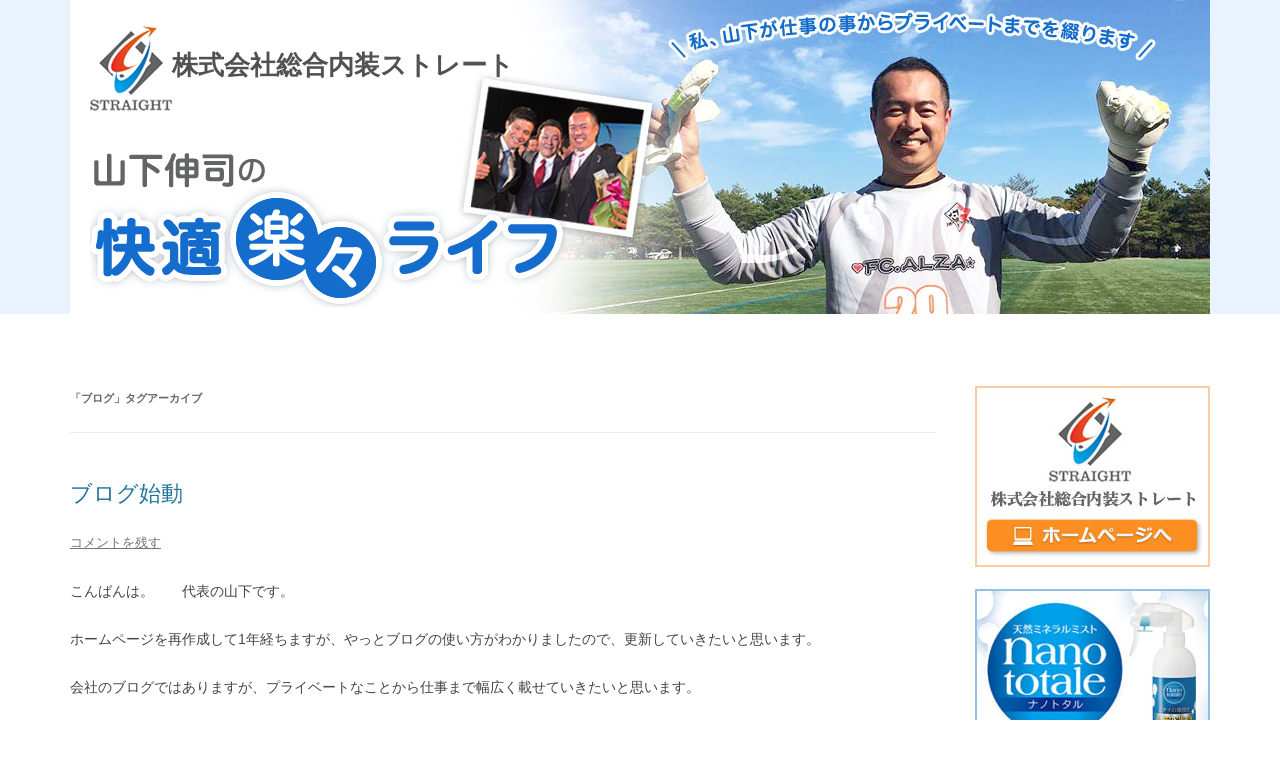

--- FILE ---
content_type: text/html; charset=UTF-8
request_url: https://www.s-straight.com/blog/tag/%E3%83%96%E3%83%AD%E3%82%B0
body_size: 4057
content:
<!DOCTYPE html>
<!--[if IE 7]>
<html class="ie ie7" lang="ja">
<![endif]-->
<!--[if IE 8]>
<html class="ie ie8" lang="ja">
<![endif]-->
<!--[if !(IE 7) & !(IE 8)]><!-->
<html lang="ja">
<!--<![endif]-->
<head>
<meta charset="UTF-8" />
<meta name="viewport" content="width=device-width" />
<title>ブログ | 株式会社総合内装ストレート</title>
<link rel="profile" href="http://gmpg.org/xfn/11" />
<link rel="pingback" href="https://www.s-straight.com/blog/xmlrpc.php" />
<!--[if lt IE 9]>
<script src="https://www.s-straight.com/blog/wp-content/themes/twentytwelve/js/html5.js" type="text/javascript"></script>
<![endif]-->
<link rel='dns-prefetch' href='//s.w.org' />
<link rel="alternate" type="application/rss+xml" title="株式会社総合内装ストレート &raquo; フィード" href="https://www.s-straight.com/blog/feed" />
<link rel="alternate" type="application/rss+xml" title="株式会社総合内装ストレート &raquo; コメントフィード" href="https://www.s-straight.com/blog/comments/feed" />
<link rel="alternate" type="application/rss+xml" title="株式会社総合内装ストレート &raquo; ブログ タグのフィード" href="https://www.s-straight.com/blog/tag/%e3%83%96%e3%83%ad%e3%82%b0/feed" />
		<script type="text/javascript">
			window._wpemojiSettings = {"baseUrl":"https:\/\/s.w.org\/images\/core\/emoji\/2.2.1\/72x72\/","ext":".png","svgUrl":"https:\/\/s.w.org\/images\/core\/emoji\/2.2.1\/svg\/","svgExt":".svg","source":{"concatemoji":"https:\/\/www.s-straight.com\/blog\/wp-includes\/js\/wp-emoji-release.min.js?ver=4.7.29"}};
			!function(t,a,e){var r,n,i,o=a.createElement("canvas"),l=o.getContext&&o.getContext("2d");function c(t){var e=a.createElement("script");e.src=t,e.defer=e.type="text/javascript",a.getElementsByTagName("head")[0].appendChild(e)}for(i=Array("flag","emoji4"),e.supports={everything:!0,everythingExceptFlag:!0},n=0;n<i.length;n++)e.supports[i[n]]=function(t){var e,a=String.fromCharCode;if(!l||!l.fillText)return!1;switch(l.clearRect(0,0,o.width,o.height),l.textBaseline="top",l.font="600 32px Arial",t){case"flag":return(l.fillText(a(55356,56826,55356,56819),0,0),o.toDataURL().length<3e3)?!1:(l.clearRect(0,0,o.width,o.height),l.fillText(a(55356,57331,65039,8205,55356,57096),0,0),e=o.toDataURL(),l.clearRect(0,0,o.width,o.height),l.fillText(a(55356,57331,55356,57096),0,0),e!==o.toDataURL());case"emoji4":return l.fillText(a(55357,56425,55356,57341,8205,55357,56507),0,0),e=o.toDataURL(),l.clearRect(0,0,o.width,o.height),l.fillText(a(55357,56425,55356,57341,55357,56507),0,0),e!==o.toDataURL()}return!1}(i[n]),e.supports.everything=e.supports.everything&&e.supports[i[n]],"flag"!==i[n]&&(e.supports.everythingExceptFlag=e.supports.everythingExceptFlag&&e.supports[i[n]]);e.supports.everythingExceptFlag=e.supports.everythingExceptFlag&&!e.supports.flag,e.DOMReady=!1,e.readyCallback=function(){e.DOMReady=!0},e.supports.everything||(r=function(){e.readyCallback()},a.addEventListener?(a.addEventListener("DOMContentLoaded",r,!1),t.addEventListener("load",r,!1)):(t.attachEvent("onload",r),a.attachEvent("onreadystatechange",function(){"complete"===a.readyState&&e.readyCallback()})),(r=e.source||{}).concatemoji?c(r.concatemoji):r.wpemoji&&r.twemoji&&(c(r.twemoji),c(r.wpemoji)))}(window,document,window._wpemojiSettings);
		</script>
		<style type="text/css">
img.wp-smiley,
img.emoji {
	display: inline !important;
	border: none !important;
	box-shadow: none !important;
	height: 1em !important;
	width: 1em !important;
	margin: 0 .07em !important;
	vertical-align: -0.1em !important;
	background: none !important;
	padding: 0 !important;
}
</style>
<link rel='stylesheet' id='parent-style-css'  href='https://www.s-straight.com/blog/wp-content/themes/twentytwelve/style.css?ver=4.7.29' type='text/css' media='all' />
<link rel='stylesheet' id='twentytwelve-style-css'  href='https://www.s-straight.com/blog/wp-content/themes/original/style.css?ver=4.7.29' type='text/css' media='all' />
<!--[if lt IE 9]>
<link rel='stylesheet' id='twentytwelve-ie-css'  href='https://www.s-straight.com/blog/wp-content/themes/twentytwelve/css/ie.css?ver=20121010' type='text/css' media='all' />
<![endif]-->
<script type='text/javascript' src='https://www.s-straight.com/blog/wp-includes/js/jquery/jquery.js?ver=1.12.4'></script>
<script type='text/javascript' src='https://www.s-straight.com/blog/wp-includes/js/jquery/jquery-migrate.min.js?ver=1.4.1'></script>
<link rel='https://api.w.org/' href='https://www.s-straight.com/blog/wp-json/' />
<link rel="EditURI" type="application/rsd+xml" title="RSD" href="https://www.s-straight.com/blog/xmlrpc.php?rsd" />
<link rel="wlwmanifest" type="application/wlwmanifest+xml" href="https://www.s-straight.com/blog/wp-includes/wlwmanifest.xml" /> 
<meta name="generator" content="WordPress 4.7.29" />
<!-- Google tag (gtag.js) -->
<script async src="https://www.googletagmanager.com/gtag/js?id=G-2YLWSRDE84"></script>
<script>
  window.dataLayer = window.dataLayer || [];
  function gtag(){dataLayer.push(arguments);}
  gtag('js', new Date());

  gtag('config', 'G-2YLWSRDE84');
  gtag('config', 'UA-101248540-1');
</script>

</head>

<body class="archive tag tag-15 single-author">
<header id="masthead" class="site-header" role="banner">
	<div class="h-container">
		<div class="box01">
			<hgroup>
				<h1 class="site-title"><a href="https://www.s-straight.com/blog" title="株式会社総合内装ストレート" rel="home"><img src="https://www.s-straight.com/blog/wp-content/themes/original/img/logo.png" alt="総合内装ストレート"><span>株式会社総合内装ストレート</span></a></h1>
				<h2 class="site-description">山下伸司の快適楽々ライフ</h2>
				<p class="img01"><img src="https://www.s-straight.com/blog/wp-content/themes/original/img/header-image-01.png" alt="山下伸司の快適楽々ライフ"></p>
			</hgroup>
		</div>
	</div>
</header><!-- #masthead -->


<div id="page" class="hfeed site">

	<div id="main" class="wrapper">
	<section id="primary" class="site-content">
		<div id="content" role="main">

					<header class="archive-header">
				<h1 class="archive-title">「<span>ブログ</span>」タグアーカイブ</h1>

						</header><!-- .archive-header -->

			
	<article id="post-188" class="post-188 post type-post status-publish hentry category-7 tag-13 tag-15 tag-14 tag-9 tag-16">
				<header class="entry-header">
			
						<h1 class="entry-title">
				<a href="https://www.s-straight.com/blog/2018/05/07/188" rel="bookmark">ブログ始動</a>
			</h1>
										<div class="comments-link">
					<a href="https://www.s-straight.com/blog/2018/05/07/188#respond"><span class="leave-reply">コメントを残す</span></a>				</div><!-- .comments-link -->
					</header><!-- .entry-header -->

				<div class="entry-content">
			<p>こんばんは。　　代表の山下です。</p>
<p>ホームページを再作成して1年経ちますが、やっとブログの使い方がわかりましたので、更新していきたいと思います。</p>
<p>会社のブログではありますが、プライベートなことから仕事まで幅広く載せていきたいと思います。</p>
<p>真面目だけではなく時には面白可笑しく載せていきます。</p>
<p>ご覧いただければと思います。</p>
<p>ではでは乞うご期待～。</p>
<p>&nbsp;</p>
<p>(@^^)/~~~</p>
<p>&nbsp;</p>
<p>=======================================<br />
東京都青梅市の総合リフォーム会社<br />
壁紙の貼替、キッチン入れ替え、クロス、カーテン、ロールスクリーン、襖、障子の総合内装から、<br />
水回り交換、外装塗装、畳表替え、照明器具交換、ソファー生地貼替などのトータルリフォームまで<br />
小さな工事から大規模リフォームまでお受けいたします。<br />
株式会社　総合内装ストレート<br />
〒198-0023　東京都青梅市今井1-111<br />
お問い合わせ：0428-78-2833<br />
URL：https://www.s-straight.com/<br />
======================================</p>
<p>&nbsp;</p>
					</div><!-- .entry-content -->
		
		<footer class="entry-meta">
			カテゴリー: <a href="https://www.s-straight.com/blog/category/%e3%81%8a%e7%9f%a5%e3%82%89%e3%81%9b" rel="category tag">お知らせ</a> | タグ: <a href="https://www.s-straight.com/blog/tag/%e3%83%97%e3%83%a9%e3%82%a4%e3%83%99%e3%83%bc%e3%83%88" rel="tag">プライベート</a>, <a href="https://www.s-straight.com/blog/tag/%e3%83%96%e3%83%ad%e3%82%b0" rel="tag">ブログ</a>, <a href="https://www.s-straight.com/blog/tag/%e3%83%9b%e3%83%bc%e3%83%a0%e3%83%9a%e3%83%bc%e3%82%b8" rel="tag">ホームページ</a>, <a href="https://www.s-straight.com/blog/tag/%e3%83%aa%e3%83%95%e3%82%a9%e3%83%bc%e3%83%a0" rel="tag">リフォーム</a>, <a href="https://www.s-straight.com/blog/tag/%e4%bb%95%e4%ba%8b" rel="tag">仕事</a> | 投稿日: <a href="https://www.s-straight.com/blog/2018/05/07/188" title="6:59 PM" rel="bookmark"><time class="entry-date" datetime="2018-05-07T18:59:49+00:00">2018年5月7日</time></a> | <span class="by-author">投稿者: <span class="author vcard"><a class="url fn n" href="https://www.s-straight.com/blog/author/straight0823" title="山下伸司 の投稿をすべて表示" rel="author">山下伸司</a></span></span>								</footer><!-- .entry-meta -->
	</article><!-- #post -->

		
		</div><!-- #content -->
	</section><!-- #primary -->


	<div id="secondary" class="widget-area" role="complementary">
		<p class=""><a href="/"><img src="https://www.s-straight.com/blog/wp-content/themes/original/img/blog-image-01.jpg" alt=""></a></p>
		<p class=""><a href="/shop/"><img src="https://www.s-straight.com/blog/wp-content/themes/original/img/blog-image-02.jpg" alt=""></a></p>


		<aside id="search-2" class="widget widget_search"><form role="search" method="get" id="searchform" class="searchform" action="https://www.s-straight.com/blog/">
				<div>
					<label class="screen-reader-text" for="s">検索:</label>
					<input type="text" value="" name="s" id="s" />
					<input type="submit" id="searchsubmit" value="検索" />
				</div>
			</form></aside><aside id="categories-2" class="widget widget_categories"><h3 class="widget-title">カテゴリー</h3>		<ul>
	<li class="cat-item cat-item-7"><a href="https://www.s-straight.com/blog/category/%e3%81%8a%e7%9f%a5%e3%82%89%e3%81%9b" >お知らせ</a>
</li>
		</ul>
</aside>		<aside id="recent-posts-2" class="widget widget_recent_entries">		<h3 class="widget-title">最近の投稿</h3>		<ul>
					<li>
				<a href="https://www.s-straight.com/blog/2018/07/14/199">新規事業立ち上げ</a>
						</li>
					<li>
				<a href="https://www.s-straight.com/blog/2018/05/10/181">御嶽山にて日の出祭</a>
						</li>
					<li>
				<a href="https://www.s-straight.com/blog/2018/05/07/188">ブログ始動</a>
						</li>
				</ul>
		</aside>		<aside id="archives-2" class="widget widget_archive"><h3 class="widget-title">アーカイブ</h3>		<ul>
			<li><a href='https://www.s-straight.com/blog/2018/07'>2018年7月</a></li>
	<li><a href='https://www.s-straight.com/blog/2018/05'>2018年5月</a></li>
		</ul>
		</aside>	</div><!-- #secondary -->
	</div><!-- #main .wrapper -->
	<footer id="colophon" role="contentinfo">
		<div class="site-info">
			Copyright © 株式会社総合内装ストレート
		</div><!-- .site-info -->
	</footer><!-- #colophon -->
</div><!-- #page -->

<script type='text/javascript' src='https://www.s-straight.com/blog/wp-content/themes/twentytwelve/js/navigation.js?ver=20140711'></script>
<script type='text/javascript' src='https://www.s-straight.com/blog/wp-includes/js/wp-embed.min.js?ver=4.7.29'></script>
</body>
</html>

--- FILE ---
content_type: text/css
request_url: https://www.s-straight.com/blog/wp-content/themes/original/style.css?ver=4.7.29
body_size: 661
content:
/*
Template: twentytwelve
Theme Name: straight
*/


#masthead {
	background-color: rgb(232, 243, 255);
	padding: 0;
}

#masthead .h-container {
	max-width: 1140px;
	padding: 0 15px;
	margin: 0 auto;
}
#masthead .box01 {
	/*position: relative;*/
	height: 314px;
	/*padding-top: 28.28%;*/
	background: #FFF url("img/main-visual.jpg") no-repeat center right;
	/*background-size: contain;*/
}

#masthead .site-title img {
	display: inline-block;
	vertical-align: middle;
}
#masthead .site-title {
	display: inline-block;
	vertical-align: middle;

	font-family: "游明朝", YuMincho, "ヒラギノ明朝 ProN W3", "Hiragino Mincho ProN", "HG明朝E", "ＭＳ Ｐ明朝", "ＭＳ 明朝", serif;

					text-shadow:
					        0 1px 0 #fff,
					        1px 0 0 #fff,
					        0 -1px 0 #fff,
					        -1px 0 0 #fff,
					        -1px -1px 0 #fff,
					        1px -1px 0 #fff,
					        -1px 1px 0 #fff,
					        1px 1px 0 #fff;

}

hgroup {
	padding-top: 26px;
	padding-left: 20px;
}

hgroup img {
/*	position: absolute;
	top: 24px;
	left: 0;*/
	max-width: 100%;
}
hgroup .img01 {
	margin-top: 42px;
}

.site-description {
	display: none;
}

body {
	background: none;
}
body .site {
	box-shadow: none;
	max-width: 1140px;
	padding: 0 15px;
}

.widget-area p {
	text-align: center;
	margin-bottom: 20px;
}
.widget-area p img{
	max-width: 100%;
}

@media screen and (min-width:600px){
	.widget-area {
		width: 20.7%;
	}
	.site-content {
		width: 76%;
	}
}

@media screen and (max-width:1000px){
	#masthead .h-container {
		padding: 8px;
	}
}

@media screen and (max-width:470px){
	#masthead .site-title {
		font-size: 16px;
	}
	#masthead .box01 {
		background-position: 84% 0;
	}
	hgroup {
		padding-top: 8px;
		padding-left: 8px;
	}

	#masthead .h-container {
		padding: 0;
	}

}